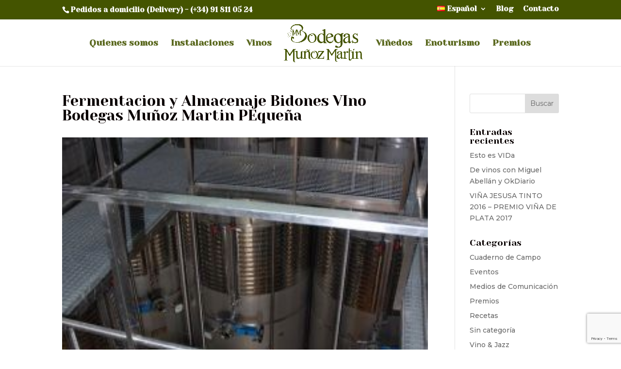

--- FILE ---
content_type: text/html; charset=utf-8
request_url: https://www.google.com/recaptcha/api2/anchor?ar=1&k=6LcNebsUAAAAALdY-aREYdr6CswegJeuuqA36bII&co=aHR0cHM6Ly93d3cuYm9kZWdhc211bm96bWFydGluLmNvbTo0NDM.&hl=en&v=N67nZn4AqZkNcbeMu4prBgzg&size=invisible&anchor-ms=20000&execute-ms=30000&cb=3p6lbt7tvjzd
body_size: 48812
content:
<!DOCTYPE HTML><html dir="ltr" lang="en"><head><meta http-equiv="Content-Type" content="text/html; charset=UTF-8">
<meta http-equiv="X-UA-Compatible" content="IE=edge">
<title>reCAPTCHA</title>
<style type="text/css">
/* cyrillic-ext */
@font-face {
  font-family: 'Roboto';
  font-style: normal;
  font-weight: 400;
  font-stretch: 100%;
  src: url(//fonts.gstatic.com/s/roboto/v48/KFO7CnqEu92Fr1ME7kSn66aGLdTylUAMa3GUBHMdazTgWw.woff2) format('woff2');
  unicode-range: U+0460-052F, U+1C80-1C8A, U+20B4, U+2DE0-2DFF, U+A640-A69F, U+FE2E-FE2F;
}
/* cyrillic */
@font-face {
  font-family: 'Roboto';
  font-style: normal;
  font-weight: 400;
  font-stretch: 100%;
  src: url(//fonts.gstatic.com/s/roboto/v48/KFO7CnqEu92Fr1ME7kSn66aGLdTylUAMa3iUBHMdazTgWw.woff2) format('woff2');
  unicode-range: U+0301, U+0400-045F, U+0490-0491, U+04B0-04B1, U+2116;
}
/* greek-ext */
@font-face {
  font-family: 'Roboto';
  font-style: normal;
  font-weight: 400;
  font-stretch: 100%;
  src: url(//fonts.gstatic.com/s/roboto/v48/KFO7CnqEu92Fr1ME7kSn66aGLdTylUAMa3CUBHMdazTgWw.woff2) format('woff2');
  unicode-range: U+1F00-1FFF;
}
/* greek */
@font-face {
  font-family: 'Roboto';
  font-style: normal;
  font-weight: 400;
  font-stretch: 100%;
  src: url(//fonts.gstatic.com/s/roboto/v48/KFO7CnqEu92Fr1ME7kSn66aGLdTylUAMa3-UBHMdazTgWw.woff2) format('woff2');
  unicode-range: U+0370-0377, U+037A-037F, U+0384-038A, U+038C, U+038E-03A1, U+03A3-03FF;
}
/* math */
@font-face {
  font-family: 'Roboto';
  font-style: normal;
  font-weight: 400;
  font-stretch: 100%;
  src: url(//fonts.gstatic.com/s/roboto/v48/KFO7CnqEu92Fr1ME7kSn66aGLdTylUAMawCUBHMdazTgWw.woff2) format('woff2');
  unicode-range: U+0302-0303, U+0305, U+0307-0308, U+0310, U+0312, U+0315, U+031A, U+0326-0327, U+032C, U+032F-0330, U+0332-0333, U+0338, U+033A, U+0346, U+034D, U+0391-03A1, U+03A3-03A9, U+03B1-03C9, U+03D1, U+03D5-03D6, U+03F0-03F1, U+03F4-03F5, U+2016-2017, U+2034-2038, U+203C, U+2040, U+2043, U+2047, U+2050, U+2057, U+205F, U+2070-2071, U+2074-208E, U+2090-209C, U+20D0-20DC, U+20E1, U+20E5-20EF, U+2100-2112, U+2114-2115, U+2117-2121, U+2123-214F, U+2190, U+2192, U+2194-21AE, U+21B0-21E5, U+21F1-21F2, U+21F4-2211, U+2213-2214, U+2216-22FF, U+2308-230B, U+2310, U+2319, U+231C-2321, U+2336-237A, U+237C, U+2395, U+239B-23B7, U+23D0, U+23DC-23E1, U+2474-2475, U+25AF, U+25B3, U+25B7, U+25BD, U+25C1, U+25CA, U+25CC, U+25FB, U+266D-266F, U+27C0-27FF, U+2900-2AFF, U+2B0E-2B11, U+2B30-2B4C, U+2BFE, U+3030, U+FF5B, U+FF5D, U+1D400-1D7FF, U+1EE00-1EEFF;
}
/* symbols */
@font-face {
  font-family: 'Roboto';
  font-style: normal;
  font-weight: 400;
  font-stretch: 100%;
  src: url(//fonts.gstatic.com/s/roboto/v48/KFO7CnqEu92Fr1ME7kSn66aGLdTylUAMaxKUBHMdazTgWw.woff2) format('woff2');
  unicode-range: U+0001-000C, U+000E-001F, U+007F-009F, U+20DD-20E0, U+20E2-20E4, U+2150-218F, U+2190, U+2192, U+2194-2199, U+21AF, U+21E6-21F0, U+21F3, U+2218-2219, U+2299, U+22C4-22C6, U+2300-243F, U+2440-244A, U+2460-24FF, U+25A0-27BF, U+2800-28FF, U+2921-2922, U+2981, U+29BF, U+29EB, U+2B00-2BFF, U+4DC0-4DFF, U+FFF9-FFFB, U+10140-1018E, U+10190-1019C, U+101A0, U+101D0-101FD, U+102E0-102FB, U+10E60-10E7E, U+1D2C0-1D2D3, U+1D2E0-1D37F, U+1F000-1F0FF, U+1F100-1F1AD, U+1F1E6-1F1FF, U+1F30D-1F30F, U+1F315, U+1F31C, U+1F31E, U+1F320-1F32C, U+1F336, U+1F378, U+1F37D, U+1F382, U+1F393-1F39F, U+1F3A7-1F3A8, U+1F3AC-1F3AF, U+1F3C2, U+1F3C4-1F3C6, U+1F3CA-1F3CE, U+1F3D4-1F3E0, U+1F3ED, U+1F3F1-1F3F3, U+1F3F5-1F3F7, U+1F408, U+1F415, U+1F41F, U+1F426, U+1F43F, U+1F441-1F442, U+1F444, U+1F446-1F449, U+1F44C-1F44E, U+1F453, U+1F46A, U+1F47D, U+1F4A3, U+1F4B0, U+1F4B3, U+1F4B9, U+1F4BB, U+1F4BF, U+1F4C8-1F4CB, U+1F4D6, U+1F4DA, U+1F4DF, U+1F4E3-1F4E6, U+1F4EA-1F4ED, U+1F4F7, U+1F4F9-1F4FB, U+1F4FD-1F4FE, U+1F503, U+1F507-1F50B, U+1F50D, U+1F512-1F513, U+1F53E-1F54A, U+1F54F-1F5FA, U+1F610, U+1F650-1F67F, U+1F687, U+1F68D, U+1F691, U+1F694, U+1F698, U+1F6AD, U+1F6B2, U+1F6B9-1F6BA, U+1F6BC, U+1F6C6-1F6CF, U+1F6D3-1F6D7, U+1F6E0-1F6EA, U+1F6F0-1F6F3, U+1F6F7-1F6FC, U+1F700-1F7FF, U+1F800-1F80B, U+1F810-1F847, U+1F850-1F859, U+1F860-1F887, U+1F890-1F8AD, U+1F8B0-1F8BB, U+1F8C0-1F8C1, U+1F900-1F90B, U+1F93B, U+1F946, U+1F984, U+1F996, U+1F9E9, U+1FA00-1FA6F, U+1FA70-1FA7C, U+1FA80-1FA89, U+1FA8F-1FAC6, U+1FACE-1FADC, U+1FADF-1FAE9, U+1FAF0-1FAF8, U+1FB00-1FBFF;
}
/* vietnamese */
@font-face {
  font-family: 'Roboto';
  font-style: normal;
  font-weight: 400;
  font-stretch: 100%;
  src: url(//fonts.gstatic.com/s/roboto/v48/KFO7CnqEu92Fr1ME7kSn66aGLdTylUAMa3OUBHMdazTgWw.woff2) format('woff2');
  unicode-range: U+0102-0103, U+0110-0111, U+0128-0129, U+0168-0169, U+01A0-01A1, U+01AF-01B0, U+0300-0301, U+0303-0304, U+0308-0309, U+0323, U+0329, U+1EA0-1EF9, U+20AB;
}
/* latin-ext */
@font-face {
  font-family: 'Roboto';
  font-style: normal;
  font-weight: 400;
  font-stretch: 100%;
  src: url(//fonts.gstatic.com/s/roboto/v48/KFO7CnqEu92Fr1ME7kSn66aGLdTylUAMa3KUBHMdazTgWw.woff2) format('woff2');
  unicode-range: U+0100-02BA, U+02BD-02C5, U+02C7-02CC, U+02CE-02D7, U+02DD-02FF, U+0304, U+0308, U+0329, U+1D00-1DBF, U+1E00-1E9F, U+1EF2-1EFF, U+2020, U+20A0-20AB, U+20AD-20C0, U+2113, U+2C60-2C7F, U+A720-A7FF;
}
/* latin */
@font-face {
  font-family: 'Roboto';
  font-style: normal;
  font-weight: 400;
  font-stretch: 100%;
  src: url(//fonts.gstatic.com/s/roboto/v48/KFO7CnqEu92Fr1ME7kSn66aGLdTylUAMa3yUBHMdazQ.woff2) format('woff2');
  unicode-range: U+0000-00FF, U+0131, U+0152-0153, U+02BB-02BC, U+02C6, U+02DA, U+02DC, U+0304, U+0308, U+0329, U+2000-206F, U+20AC, U+2122, U+2191, U+2193, U+2212, U+2215, U+FEFF, U+FFFD;
}
/* cyrillic-ext */
@font-face {
  font-family: 'Roboto';
  font-style: normal;
  font-weight: 500;
  font-stretch: 100%;
  src: url(//fonts.gstatic.com/s/roboto/v48/KFO7CnqEu92Fr1ME7kSn66aGLdTylUAMa3GUBHMdazTgWw.woff2) format('woff2');
  unicode-range: U+0460-052F, U+1C80-1C8A, U+20B4, U+2DE0-2DFF, U+A640-A69F, U+FE2E-FE2F;
}
/* cyrillic */
@font-face {
  font-family: 'Roboto';
  font-style: normal;
  font-weight: 500;
  font-stretch: 100%;
  src: url(//fonts.gstatic.com/s/roboto/v48/KFO7CnqEu92Fr1ME7kSn66aGLdTylUAMa3iUBHMdazTgWw.woff2) format('woff2');
  unicode-range: U+0301, U+0400-045F, U+0490-0491, U+04B0-04B1, U+2116;
}
/* greek-ext */
@font-face {
  font-family: 'Roboto';
  font-style: normal;
  font-weight: 500;
  font-stretch: 100%;
  src: url(//fonts.gstatic.com/s/roboto/v48/KFO7CnqEu92Fr1ME7kSn66aGLdTylUAMa3CUBHMdazTgWw.woff2) format('woff2');
  unicode-range: U+1F00-1FFF;
}
/* greek */
@font-face {
  font-family: 'Roboto';
  font-style: normal;
  font-weight: 500;
  font-stretch: 100%;
  src: url(//fonts.gstatic.com/s/roboto/v48/KFO7CnqEu92Fr1ME7kSn66aGLdTylUAMa3-UBHMdazTgWw.woff2) format('woff2');
  unicode-range: U+0370-0377, U+037A-037F, U+0384-038A, U+038C, U+038E-03A1, U+03A3-03FF;
}
/* math */
@font-face {
  font-family: 'Roboto';
  font-style: normal;
  font-weight: 500;
  font-stretch: 100%;
  src: url(//fonts.gstatic.com/s/roboto/v48/KFO7CnqEu92Fr1ME7kSn66aGLdTylUAMawCUBHMdazTgWw.woff2) format('woff2');
  unicode-range: U+0302-0303, U+0305, U+0307-0308, U+0310, U+0312, U+0315, U+031A, U+0326-0327, U+032C, U+032F-0330, U+0332-0333, U+0338, U+033A, U+0346, U+034D, U+0391-03A1, U+03A3-03A9, U+03B1-03C9, U+03D1, U+03D5-03D6, U+03F0-03F1, U+03F4-03F5, U+2016-2017, U+2034-2038, U+203C, U+2040, U+2043, U+2047, U+2050, U+2057, U+205F, U+2070-2071, U+2074-208E, U+2090-209C, U+20D0-20DC, U+20E1, U+20E5-20EF, U+2100-2112, U+2114-2115, U+2117-2121, U+2123-214F, U+2190, U+2192, U+2194-21AE, U+21B0-21E5, U+21F1-21F2, U+21F4-2211, U+2213-2214, U+2216-22FF, U+2308-230B, U+2310, U+2319, U+231C-2321, U+2336-237A, U+237C, U+2395, U+239B-23B7, U+23D0, U+23DC-23E1, U+2474-2475, U+25AF, U+25B3, U+25B7, U+25BD, U+25C1, U+25CA, U+25CC, U+25FB, U+266D-266F, U+27C0-27FF, U+2900-2AFF, U+2B0E-2B11, U+2B30-2B4C, U+2BFE, U+3030, U+FF5B, U+FF5D, U+1D400-1D7FF, U+1EE00-1EEFF;
}
/* symbols */
@font-face {
  font-family: 'Roboto';
  font-style: normal;
  font-weight: 500;
  font-stretch: 100%;
  src: url(//fonts.gstatic.com/s/roboto/v48/KFO7CnqEu92Fr1ME7kSn66aGLdTylUAMaxKUBHMdazTgWw.woff2) format('woff2');
  unicode-range: U+0001-000C, U+000E-001F, U+007F-009F, U+20DD-20E0, U+20E2-20E4, U+2150-218F, U+2190, U+2192, U+2194-2199, U+21AF, U+21E6-21F0, U+21F3, U+2218-2219, U+2299, U+22C4-22C6, U+2300-243F, U+2440-244A, U+2460-24FF, U+25A0-27BF, U+2800-28FF, U+2921-2922, U+2981, U+29BF, U+29EB, U+2B00-2BFF, U+4DC0-4DFF, U+FFF9-FFFB, U+10140-1018E, U+10190-1019C, U+101A0, U+101D0-101FD, U+102E0-102FB, U+10E60-10E7E, U+1D2C0-1D2D3, U+1D2E0-1D37F, U+1F000-1F0FF, U+1F100-1F1AD, U+1F1E6-1F1FF, U+1F30D-1F30F, U+1F315, U+1F31C, U+1F31E, U+1F320-1F32C, U+1F336, U+1F378, U+1F37D, U+1F382, U+1F393-1F39F, U+1F3A7-1F3A8, U+1F3AC-1F3AF, U+1F3C2, U+1F3C4-1F3C6, U+1F3CA-1F3CE, U+1F3D4-1F3E0, U+1F3ED, U+1F3F1-1F3F3, U+1F3F5-1F3F7, U+1F408, U+1F415, U+1F41F, U+1F426, U+1F43F, U+1F441-1F442, U+1F444, U+1F446-1F449, U+1F44C-1F44E, U+1F453, U+1F46A, U+1F47D, U+1F4A3, U+1F4B0, U+1F4B3, U+1F4B9, U+1F4BB, U+1F4BF, U+1F4C8-1F4CB, U+1F4D6, U+1F4DA, U+1F4DF, U+1F4E3-1F4E6, U+1F4EA-1F4ED, U+1F4F7, U+1F4F9-1F4FB, U+1F4FD-1F4FE, U+1F503, U+1F507-1F50B, U+1F50D, U+1F512-1F513, U+1F53E-1F54A, U+1F54F-1F5FA, U+1F610, U+1F650-1F67F, U+1F687, U+1F68D, U+1F691, U+1F694, U+1F698, U+1F6AD, U+1F6B2, U+1F6B9-1F6BA, U+1F6BC, U+1F6C6-1F6CF, U+1F6D3-1F6D7, U+1F6E0-1F6EA, U+1F6F0-1F6F3, U+1F6F7-1F6FC, U+1F700-1F7FF, U+1F800-1F80B, U+1F810-1F847, U+1F850-1F859, U+1F860-1F887, U+1F890-1F8AD, U+1F8B0-1F8BB, U+1F8C0-1F8C1, U+1F900-1F90B, U+1F93B, U+1F946, U+1F984, U+1F996, U+1F9E9, U+1FA00-1FA6F, U+1FA70-1FA7C, U+1FA80-1FA89, U+1FA8F-1FAC6, U+1FACE-1FADC, U+1FADF-1FAE9, U+1FAF0-1FAF8, U+1FB00-1FBFF;
}
/* vietnamese */
@font-face {
  font-family: 'Roboto';
  font-style: normal;
  font-weight: 500;
  font-stretch: 100%;
  src: url(//fonts.gstatic.com/s/roboto/v48/KFO7CnqEu92Fr1ME7kSn66aGLdTylUAMa3OUBHMdazTgWw.woff2) format('woff2');
  unicode-range: U+0102-0103, U+0110-0111, U+0128-0129, U+0168-0169, U+01A0-01A1, U+01AF-01B0, U+0300-0301, U+0303-0304, U+0308-0309, U+0323, U+0329, U+1EA0-1EF9, U+20AB;
}
/* latin-ext */
@font-face {
  font-family: 'Roboto';
  font-style: normal;
  font-weight: 500;
  font-stretch: 100%;
  src: url(//fonts.gstatic.com/s/roboto/v48/KFO7CnqEu92Fr1ME7kSn66aGLdTylUAMa3KUBHMdazTgWw.woff2) format('woff2');
  unicode-range: U+0100-02BA, U+02BD-02C5, U+02C7-02CC, U+02CE-02D7, U+02DD-02FF, U+0304, U+0308, U+0329, U+1D00-1DBF, U+1E00-1E9F, U+1EF2-1EFF, U+2020, U+20A0-20AB, U+20AD-20C0, U+2113, U+2C60-2C7F, U+A720-A7FF;
}
/* latin */
@font-face {
  font-family: 'Roboto';
  font-style: normal;
  font-weight: 500;
  font-stretch: 100%;
  src: url(//fonts.gstatic.com/s/roboto/v48/KFO7CnqEu92Fr1ME7kSn66aGLdTylUAMa3yUBHMdazQ.woff2) format('woff2');
  unicode-range: U+0000-00FF, U+0131, U+0152-0153, U+02BB-02BC, U+02C6, U+02DA, U+02DC, U+0304, U+0308, U+0329, U+2000-206F, U+20AC, U+2122, U+2191, U+2193, U+2212, U+2215, U+FEFF, U+FFFD;
}
/* cyrillic-ext */
@font-face {
  font-family: 'Roboto';
  font-style: normal;
  font-weight: 900;
  font-stretch: 100%;
  src: url(//fonts.gstatic.com/s/roboto/v48/KFO7CnqEu92Fr1ME7kSn66aGLdTylUAMa3GUBHMdazTgWw.woff2) format('woff2');
  unicode-range: U+0460-052F, U+1C80-1C8A, U+20B4, U+2DE0-2DFF, U+A640-A69F, U+FE2E-FE2F;
}
/* cyrillic */
@font-face {
  font-family: 'Roboto';
  font-style: normal;
  font-weight: 900;
  font-stretch: 100%;
  src: url(//fonts.gstatic.com/s/roboto/v48/KFO7CnqEu92Fr1ME7kSn66aGLdTylUAMa3iUBHMdazTgWw.woff2) format('woff2');
  unicode-range: U+0301, U+0400-045F, U+0490-0491, U+04B0-04B1, U+2116;
}
/* greek-ext */
@font-face {
  font-family: 'Roboto';
  font-style: normal;
  font-weight: 900;
  font-stretch: 100%;
  src: url(//fonts.gstatic.com/s/roboto/v48/KFO7CnqEu92Fr1ME7kSn66aGLdTylUAMa3CUBHMdazTgWw.woff2) format('woff2');
  unicode-range: U+1F00-1FFF;
}
/* greek */
@font-face {
  font-family: 'Roboto';
  font-style: normal;
  font-weight: 900;
  font-stretch: 100%;
  src: url(//fonts.gstatic.com/s/roboto/v48/KFO7CnqEu92Fr1ME7kSn66aGLdTylUAMa3-UBHMdazTgWw.woff2) format('woff2');
  unicode-range: U+0370-0377, U+037A-037F, U+0384-038A, U+038C, U+038E-03A1, U+03A3-03FF;
}
/* math */
@font-face {
  font-family: 'Roboto';
  font-style: normal;
  font-weight: 900;
  font-stretch: 100%;
  src: url(//fonts.gstatic.com/s/roboto/v48/KFO7CnqEu92Fr1ME7kSn66aGLdTylUAMawCUBHMdazTgWw.woff2) format('woff2');
  unicode-range: U+0302-0303, U+0305, U+0307-0308, U+0310, U+0312, U+0315, U+031A, U+0326-0327, U+032C, U+032F-0330, U+0332-0333, U+0338, U+033A, U+0346, U+034D, U+0391-03A1, U+03A3-03A9, U+03B1-03C9, U+03D1, U+03D5-03D6, U+03F0-03F1, U+03F4-03F5, U+2016-2017, U+2034-2038, U+203C, U+2040, U+2043, U+2047, U+2050, U+2057, U+205F, U+2070-2071, U+2074-208E, U+2090-209C, U+20D0-20DC, U+20E1, U+20E5-20EF, U+2100-2112, U+2114-2115, U+2117-2121, U+2123-214F, U+2190, U+2192, U+2194-21AE, U+21B0-21E5, U+21F1-21F2, U+21F4-2211, U+2213-2214, U+2216-22FF, U+2308-230B, U+2310, U+2319, U+231C-2321, U+2336-237A, U+237C, U+2395, U+239B-23B7, U+23D0, U+23DC-23E1, U+2474-2475, U+25AF, U+25B3, U+25B7, U+25BD, U+25C1, U+25CA, U+25CC, U+25FB, U+266D-266F, U+27C0-27FF, U+2900-2AFF, U+2B0E-2B11, U+2B30-2B4C, U+2BFE, U+3030, U+FF5B, U+FF5D, U+1D400-1D7FF, U+1EE00-1EEFF;
}
/* symbols */
@font-face {
  font-family: 'Roboto';
  font-style: normal;
  font-weight: 900;
  font-stretch: 100%;
  src: url(//fonts.gstatic.com/s/roboto/v48/KFO7CnqEu92Fr1ME7kSn66aGLdTylUAMaxKUBHMdazTgWw.woff2) format('woff2');
  unicode-range: U+0001-000C, U+000E-001F, U+007F-009F, U+20DD-20E0, U+20E2-20E4, U+2150-218F, U+2190, U+2192, U+2194-2199, U+21AF, U+21E6-21F0, U+21F3, U+2218-2219, U+2299, U+22C4-22C6, U+2300-243F, U+2440-244A, U+2460-24FF, U+25A0-27BF, U+2800-28FF, U+2921-2922, U+2981, U+29BF, U+29EB, U+2B00-2BFF, U+4DC0-4DFF, U+FFF9-FFFB, U+10140-1018E, U+10190-1019C, U+101A0, U+101D0-101FD, U+102E0-102FB, U+10E60-10E7E, U+1D2C0-1D2D3, U+1D2E0-1D37F, U+1F000-1F0FF, U+1F100-1F1AD, U+1F1E6-1F1FF, U+1F30D-1F30F, U+1F315, U+1F31C, U+1F31E, U+1F320-1F32C, U+1F336, U+1F378, U+1F37D, U+1F382, U+1F393-1F39F, U+1F3A7-1F3A8, U+1F3AC-1F3AF, U+1F3C2, U+1F3C4-1F3C6, U+1F3CA-1F3CE, U+1F3D4-1F3E0, U+1F3ED, U+1F3F1-1F3F3, U+1F3F5-1F3F7, U+1F408, U+1F415, U+1F41F, U+1F426, U+1F43F, U+1F441-1F442, U+1F444, U+1F446-1F449, U+1F44C-1F44E, U+1F453, U+1F46A, U+1F47D, U+1F4A3, U+1F4B0, U+1F4B3, U+1F4B9, U+1F4BB, U+1F4BF, U+1F4C8-1F4CB, U+1F4D6, U+1F4DA, U+1F4DF, U+1F4E3-1F4E6, U+1F4EA-1F4ED, U+1F4F7, U+1F4F9-1F4FB, U+1F4FD-1F4FE, U+1F503, U+1F507-1F50B, U+1F50D, U+1F512-1F513, U+1F53E-1F54A, U+1F54F-1F5FA, U+1F610, U+1F650-1F67F, U+1F687, U+1F68D, U+1F691, U+1F694, U+1F698, U+1F6AD, U+1F6B2, U+1F6B9-1F6BA, U+1F6BC, U+1F6C6-1F6CF, U+1F6D3-1F6D7, U+1F6E0-1F6EA, U+1F6F0-1F6F3, U+1F6F7-1F6FC, U+1F700-1F7FF, U+1F800-1F80B, U+1F810-1F847, U+1F850-1F859, U+1F860-1F887, U+1F890-1F8AD, U+1F8B0-1F8BB, U+1F8C0-1F8C1, U+1F900-1F90B, U+1F93B, U+1F946, U+1F984, U+1F996, U+1F9E9, U+1FA00-1FA6F, U+1FA70-1FA7C, U+1FA80-1FA89, U+1FA8F-1FAC6, U+1FACE-1FADC, U+1FADF-1FAE9, U+1FAF0-1FAF8, U+1FB00-1FBFF;
}
/* vietnamese */
@font-face {
  font-family: 'Roboto';
  font-style: normal;
  font-weight: 900;
  font-stretch: 100%;
  src: url(//fonts.gstatic.com/s/roboto/v48/KFO7CnqEu92Fr1ME7kSn66aGLdTylUAMa3OUBHMdazTgWw.woff2) format('woff2');
  unicode-range: U+0102-0103, U+0110-0111, U+0128-0129, U+0168-0169, U+01A0-01A1, U+01AF-01B0, U+0300-0301, U+0303-0304, U+0308-0309, U+0323, U+0329, U+1EA0-1EF9, U+20AB;
}
/* latin-ext */
@font-face {
  font-family: 'Roboto';
  font-style: normal;
  font-weight: 900;
  font-stretch: 100%;
  src: url(//fonts.gstatic.com/s/roboto/v48/KFO7CnqEu92Fr1ME7kSn66aGLdTylUAMa3KUBHMdazTgWw.woff2) format('woff2');
  unicode-range: U+0100-02BA, U+02BD-02C5, U+02C7-02CC, U+02CE-02D7, U+02DD-02FF, U+0304, U+0308, U+0329, U+1D00-1DBF, U+1E00-1E9F, U+1EF2-1EFF, U+2020, U+20A0-20AB, U+20AD-20C0, U+2113, U+2C60-2C7F, U+A720-A7FF;
}
/* latin */
@font-face {
  font-family: 'Roboto';
  font-style: normal;
  font-weight: 900;
  font-stretch: 100%;
  src: url(//fonts.gstatic.com/s/roboto/v48/KFO7CnqEu92Fr1ME7kSn66aGLdTylUAMa3yUBHMdazQ.woff2) format('woff2');
  unicode-range: U+0000-00FF, U+0131, U+0152-0153, U+02BB-02BC, U+02C6, U+02DA, U+02DC, U+0304, U+0308, U+0329, U+2000-206F, U+20AC, U+2122, U+2191, U+2193, U+2212, U+2215, U+FEFF, U+FFFD;
}

</style>
<link rel="stylesheet" type="text/css" href="https://www.gstatic.com/recaptcha/releases/N67nZn4AqZkNcbeMu4prBgzg/styles__ltr.css">
<script nonce="hg-LTlkMJYxGKNQr_pLAtw" type="text/javascript">window['__recaptcha_api'] = 'https://www.google.com/recaptcha/api2/';</script>
<script type="text/javascript" src="https://www.gstatic.com/recaptcha/releases/N67nZn4AqZkNcbeMu4prBgzg/recaptcha__en.js" nonce="hg-LTlkMJYxGKNQr_pLAtw">
      
    </script></head>
<body><div id="rc-anchor-alert" class="rc-anchor-alert"></div>
<input type="hidden" id="recaptcha-token" value="[base64]">
<script type="text/javascript" nonce="hg-LTlkMJYxGKNQr_pLAtw">
      recaptcha.anchor.Main.init("[\x22ainput\x22,[\x22bgdata\x22,\x22\x22,\[base64]/[base64]/[base64]/[base64]/[base64]/[base64]/[base64]/[base64]/bmV3IFlbcV0oQVswXSk6aD09Mj9uZXcgWVtxXShBWzBdLEFbMV0pOmg9PTM/bmV3IFlbcV0oQVswXSxBWzFdLEFbMl0pOmg9PTQ/[base64]/aXcoSS5ILEkpOngoOCx0cnVlLEkpfSxFMj12LnJlcXVlc3RJZGxlQ2FsbGJhY2s/[base64]/[base64]/[base64]/[base64]\\u003d\x22,\[base64]\\u003d\\u003d\x22,\[base64]/Cr8OZwqnDiD8POMOZw69Danc3wqjChcKgwrfDisOMw5bClcOxw5fDkcKFXldVwqnCmQ5RPAXDr8OeHsOtw5LDvcOiw6tEw6DCvMK8wp7Cu8KNDmvCuTd/w67Cg2bConnDssOsw7ElW8KRWsKSAEjClAMrw5HCm8OYwpRjw6vDqsK6woDDvncQNcOAwo/ClcKow51HccO4U1TCiMO+IwbDr8KWf8K0Y0dwV0dAw54eY3pUaMOzfsK/w5rChMKVw5Y6X8KLQcKzOSJfCMKcw4zDuX3DgUHCvkjCvmpgO8KKZsOew6VJw40pwpRrICnCksKwaQfDucKqasKuw7N1w7htOcK0w4HCvsOywrbDigHDtMK2w5LCscKScn/CuH43asODwqbDmsKvwpBLCRg3LAzCqSlqwp3Ck0wsw5PCqsOhw5nCrMOYwqPDvUnDrsO2w4HDpHHCu2/CpMKTADdXwr9tREDCuMOuw7TCoEfDin7DqsO9MD1pwr0Yw6AZXC4zYWoqSD9DBcKSI8OjBMKcwqDCpyHCosOWw6FQSA1tK1XCl20sw53CrcO0w7TChXdjwoTDvj5mw4TCuTpqw7MaQMKawqVKBMKqw7sQQToZw4/DkHR6C2kxcsKiw5BeQCw8IsKRcgzDg8KlBH/Cs8KLO8O7OFDDicKMw6V2P8Kzw7RmwrzDlGxpw6rCg2bDhmHCp8KYw5fCqBJ4BMOiw5AUezvCmcKuB1krw5MeJcO7UTNaZsOkwo1bYMK3w4/[base64]/wprChsO3w6jDjsOCw4kpw7/[base64]/Dl8K+P21+fX4QO8KXwrLDgEXCi8ODw7/DkibDj8OHSy3DolV/woE6w5tTwq7Cu8K+wqIuOcKlSSfCrDfCuTfCtE7DmWEew6nDrMKiIgQrw6siTMORwr8SYcO/YDZPeMOGG8OtWMOcwrXCqlnCh2UaIsOyHjjCgMKuw4DDuk1Qw6tVJsOOC8O3w6HDrTVaw7TDj25zw6/CsMOjwobDmcOcw6nCq17DpClDw53CsRXCp8KoFmUdwpPDgMK5J3TClcKIw5o+J2vDuHbCkMKxwrHCmT8DwrXCqDLCiMOhw4wowqYbw73DugoGIsKmw7bDlWAgFcOeN8KsJhXDjMKnSzfCicKSw6Mtwow/PAPCt8OMwq09FsK7wq48RsOKe8OyPsOKAil6w789wpxIw7XDo2DCszvDrMOGwpnCjcKGLsKVw43Ckg/[base64]/w6dpw5nCjWLCjklqw6/Dmgl1AFzCmVVlwo7CvmTDj0HDgMKxaEYNw67CgyjDsT3DisKCw4zCpMKDw5pjwr1cMwHDgUhLw4PCiMKQIcK1wqnCs8KHwrciEMOuJsKIwpAcw5sZXTE5YjzDtMO+w7vDlivCtn7Dl2TDnkgidmI2QinCiMKPZ2gnw63CjcKGwrZXNMOBwpR7cDXCvE0kw7/[base64]/w5dVO8OOAMKCwrdjw6LCr8OLDw4Qw68aworCoQvCqcKkd8OiE2PDg8O9wohyw5Qbw6XDjl7DkBRnw5geIy7DuhE1NsO7wprDvgcfw5LCnMO/f0Uww4XClMO4w4nDnMOnTRB0wosVwpzDtGFifRHDmkDCo8O0wpjDrxBJJMOeHMOQwpvCkEbDr2/Cj8KUDG4Aw5tsHUHDr8OvcsK+w6nDpUzDpcKgw7AaHEcgw6bDnsOhwqsaw4jDpjzDrQHDomkLw4XDhMKGwo3DqsKfw6HCpjE/w44/YMKQG0zCuDTDilQAwowEJXo6LMKJwopFLggdbVTCtwXCjsKINcKSYErDvTp3w7Npw7PCu2lGw4UcRRfCg8KEwo9Uw6bCrcOKR1QRwqrDh8Kcw7xwOcOnw5J0w5/[base64]/woQ/w5AWM8OvZsOIwqbCvWPCtgMYOsK/wpXDljsoTMKkEMOUTGEcw5/Dh8OeCG/DnMKew4IYbzPDmcKcw5lRX8KMfRTDp3BKwpd+wrfDgsOZZcOdwofCiMKOw6bCtFJww67CnsOrDDbDq8KQw7wjBsOAHjEUf8KZAcOfwp/DhkwCZcOOVMONwp7Dh0TCr8KPXsONcl7CpcKCD8KIw5ccXTo7U8K2EcOiw5LCtcKHwph0W8KLdcOlw6ZJw4LDiMKXHh3Dgw5lwq00Vy96w7jDrzPCtMOMTFw4w5RYSVDDmcOIw7/CncOpwrXDgcKAwoPDsykKwqfCjH3Cp8KZwokeHDnDncOHwpvClMKlwrxNwpbDkw80dkTDhlHChgkmYFzDmCcnwq/[base64]/[base64]/wozDi2TClcOZw7nDhi3DoRHCi8OgF8Kxw78Tczd/wowpLRUsw5TCgMKhw4nDncKAwpbDhMKHwqUNVsO5w4PCksO8w7EnVnTDs1ANIkUWw6o0w7tnwqHChVbDvzs+ERXCnMOmUEvDkz7DqsK0TT7ClcKHw6PCvcKNCHxaOVdZOcKOw6wIAx3CgyBIw4jDmmcMw6chwrzDgMOAOsOzw63Dq8O2Mm/[base64]/DvMKJwr3Cn8O0wp4EXsOFTcOVaMK/G1DCoMKkCiNnwovDkHtjwrsbIisfBmAhw5DCrcOowpzDlMK7w7NUw7YzSWQ1w4JIUAzCmcOuw5bDgMKcw5fCtgTDiG0Dw7PCkMO0D8OoXS7DsAnDt23DucOkThA1F07CogLDsMKzwpFKSSpUw7bDgCcSUQHDsUnDmw8qdjjCm8KHC8OoThZ/woR2L8KYw5AYfXY4ZsODw7TCrcOOEwYOwrnCpsK1H0NWdsOlE8KWQCXCkm8zwp7DksOawqMGLw7Dl8KtOcKWGnrCkwLDsMKfTitKQzfCl8KYwokKwoM1N8KRX8KKwpvCmcOqRnRIwqJBfMONCMKZw7TCpmxoG8KowoQyQi45JsOhw6bCuW/DvcOow6LDm8Kzw67CgMO+LcKVGA4AZG7Dv8Klw7FVNMOBw7fDlWjCmMODw7bCicKPw6nDvsOsw4LCg8Kewqcgw7xtwonCksKhPVDDscKcJxJBw48EJQgVw7bDo3/CiEfClsOwwpQrel7DrAlOw7fDrwHDkMKeNMKwVsK2JA3Dg8KaDHHDrX9oQcO3eMOTw4UTw71fPhdxwrxfw5EWEMOuDcO9w5RIT8Odwp7CrcKeIgoDw5xAw4XDlQBYw7/DmsKsNhHDjsKfw4EwHcOOE8Khw5LDhMOTB8OAUQl/wq8dA8OjfsKMw5TDuxhNwp1yXxIdwr/[base64]/[base64]/DjMO3UA7Dsj8xOnVbwrvDscO/[base64]/[base64]/DnsK1ecKUw5LCgcKPTyjDiVbCrcO9wo/DoMKbPsONH3fDqMK7wpjDhFrCncOuMgzCnMK0cUQYw7Qxw6rDgk/Dt2nDm8Ktw5UaWnnDs03DgMKoYMOFCMOaT8OcezXDuXwowrp5YsOkOEx5YCh9wozDmMK2DmvChcOKw6TDjsOWdQI4RxrDgMO2SsOxQSAYLlpDw53CqAJ0w4zDgsO2BhQUw4TCrcOpwoBnw5VDw6vCtVl1w4ILDhJqw4HDosKgwo/ClzjChz9jLcOmNsOXw5PDjcOPw5twF2tROQkbTMKeFcKIbMKIVUHChMKQOsKOKcKYwpPDkh3ClgsHYkFgw63DvMORCSDCicK7am7CrMK9ay3DhwrDg1/DmwbDuMKKw4Y/w7jCvUZibE/Dq8OfccKHwo8Tf03Cm8OnNhMgw5wiYw4JJGIxw5nCusO5wol/wo3DgcONBsOdCcKgM3HDqMKxJMOzNMOmw49mBhXCssKhMMKPO8Oywo5EKCtawrPDtUppDcOBw7LCh8KuwrxKw4bClhlLBQJtLcKDIsKZw4c0wpBxP8OsbVF6wpzCk2jCtljCp8Kww4vCqsKDwpgjw7JLP8OCw6/CmsKLWG3CtRlEwofDqEkaw5kLUcO4dsKeNQsjw6BocMOCwpHCtMKtE8OHPsKDwo16dm/CuMK1DsKrfsKiGUwMwpkbw7IBccKkw5rCrMOKw71kPcK1aRInw6MKw5fCpHPDt8K7w7oXwrPCrsK1EcKgJ8K2bxAUwo5SLCTDv8KEHkRhwqnCosKtWsOQPR7Cjy/CuTcZaMO1VcOjF8K9EcOFA8KSY8KUw5bCpCvDhGbChMKkbUzCg3PCm8K4IsKuwpXDg8KFw7dKw5LDvj4mAi3ChMOOw5PCgi/CicOqw4xCEMOFU8OIF8KXwqY0w5PDqjbDrkrCuy7DmwHDrz3DgMOVwpQvw5LCjcOKwptjwpRBw7gCwpADwqTDiMKRKknDphbDgX3CssOITMK8YcOEJsKbcsOcMcOZERZ2XBTCmcKiCMOYwoUkGCcDBsOEwo1EGsOLNcKAEMKgw4jDtcKuw4wlX8OOTC/CrTrCpRLCrG3CinFvwrc/VnAscsKqwoHDiXjDoAAiw6XCjE3DnMOCdMKxwq1awp3DhcKawrcPworCqMK4w7R4w6V1w5nDsMKBwpzCvxbDvTzCvcOUSzLCqcKFL8OOwqHCu1bDlsKdw7VSdsKRw6gXDcOca8KOwqAtAMKXw4bDvsO2RhbCtmLDvl0Bw7EPTGZ/Cx3Dum3CmMKrIAttwpIiwrVawqjDh8KQw5lZAMKKw7sqwrIJwofDojTDg3PCj8Oyw5nDr07CnMOmw4HCoiHCtsO8VsKeH1vChDjCpULDsMO0BnFpwrPDrcOUw4ZMCw1twqvDm0nDm8KLUSPCvMOUw4zCnsKCwrnCpsKBwqoIwonCiWnCuQvCq3/DicKAPUnCkMKjKsKtEsOUCwpzwpjCnR7DrVY8wp/ClcKjwpYMEcKIe3N6CsOiwoYSwofCkMKKPsKzdDxDwo3DjW7DsVJmCjrDjcOHwp5Bw79TwrTCoUrCt8OjPMKWwqAkFcOYA8Kpw5zDim87MsO8TkHDuS7DqzYRUcOsw7fDtGIsbMOCwr5PLMO8YxbCo8KiHcKoT8OEIybCosOhHsOhHmU/Z3XCgcKkIMKHwphBDmxjw6oAXMO4w7LDhsOoKMKvwoNxSFPDpG/CmXUKc8KXAsOSw5PCsSrDq8KJNMOoB3vDo8OOB0EnSzDCmHLCucOgw7fDmXbDmkE8w7N3egMoDVw0VsK7wqnDsRrCjCPDh8O1w6kyw5xuwpAYOcKYbsOpw5ZmAzgbT1jDpxAxOcOXwoJxwprCgcOeVsK/wqvCmsOBwo3CtcOpBsKKwrIUdMOmwoPCqMOMw6XDqMOBw5MAFsKKbMKbw5nDkMKSw5RCw4/[base64]/Dk8KyKh7CtBzDpsOfEWbCn8KzahXDvsOMfwQqw6jCtXbDncOmT8K6Yw3CpcKvw4/DksKBwo7DmEkfN1JCQcKgNGlSwp1BecOcw5lPA2tpw6vCuB5efC8qw6vDqsO3RcO3w411woBuw48Mw6HCgS9/Dwx5HDtMLGHCisOXZQhWf0nDo27DjTrDg8OVGF5ONFUNTsKxwrrDqHJ7Axg0w6zCvsOrPMO3w6YrYsO/DgIdI1fCscKhDTDChDN7VcKEw7HCk8KgOsOfA8OBAQLDt8OUwrvDnjnDrEpJUMK/[base64]/[base64]/DnMO6wpVJHizDuMKfwpLDkh8ow4bDi8OOXsKkw4jDvE/[base64]/Ds8KfYMKIMMK7wollw6YVAw0QHA/[base64]/[base64]/Cm8KAecKhI3zCinBXw49Nw4rCr8K/wqPCucKEdcKxw65rw6UDw5XCqMO4ZRkyTnkGwpArwp1ewrbCr8Oewo7DlBDDrTPCsMKtUVzCpsORXMKWc8KgQsOlRj3CpcKdwqkZwprDmjNlN3jCgMKuw6twY8KzWBbDkBDDiiIpwoNEEQtvw61pRMOAKibCqEnCosK7w68ow4Nlw4nCm3rCqMOzwplKw7VZwrISw7o/QA7DgcKqw50tWMKmXcOFw5oEfFgrLRYLXMKgw7k5wpjDqnojw6TDi1olIcKkGcO0LcKkdsKjwrEPE8O5wpkvwqPDkHlOwqZwAMKvw5A+JDVwwpQ+IkzDoWxUwrxTMcOOw6TCjcOFG1FWw4x/CSzDvR7DucOawoUSwoBDwojDvnjDjsKTwr7CvsO1Iigvwq7DuRnCu8OZAhrDocKJYcKvwonCimDCiMKFCMOxIE3Ds1x1wofDrMKkdsOUwqHClMO3w6DDuxUTw7bCiCIOw6FTwqh4wrPCn8O2Ck7DqU9qZwgNahtnKMORwpFzBsOgw5o/w7bDsMKvF8OWw7FSQCALw4hNIy9hw60eEMO4KikywoPDk8KZwqgye8K3OMO6wonDm8Kzwq5VwrXDlMKKKcK9woPDjX7CgCYxI8OHPzfCllfCsGwPbnDCmsKRwosxw6ZaVMO8YSHCncOhw6PDlMOgX2jDg8OKwo96wrVyCHNOAsOHVxdmw6rCgcO3QD4UHnh/R8KvF8KqBiDCgiQdY8KmNsOZZHcQw4LDmcOCd8Oaw6ccVlDDhj5eV0XDvcOmw6vDoDrCvQXDlmnCm8OZTTtNVsKray9wwp0Bw6DCicOgO8K9asKCJmV+w7DCp08kFsK4w7/ClsKgBsKWw6DDicO4YVE4P8KcMsOAwqzCoVrDgcKhNUHCkMO5DwnDhcOLRh45wppIwotxwrDCqnnDj8Oiw7kOcMOqLcOzM8OMWsOjccKHYMK/C8OowrAvwo09wqlEwo5GQcKSfkfCu8K9ajEIHR8uXMOsYMKsFMKOwpBOWDLCuXfCl0bDl8O/w51eaj7DicKPw6TCl8OxwpPCjsOzw7heX8KBN0oIwo/Ct8ONSRPDrlxKbMKkCUnDosKdwqZcEcKNwo9Mw7LDv8KuMDgywpvCv8KGHGIUw5XDrj7DtRPCssOVJMK0YCEfwoLCuQLDmGXDjRhHwrB2bcOWw6jDgzNEw7FBwpcnQ8OXwrIENx/DignDvcKDwpZ+DMKdw5pDw61gwp5jw7d3wrg2w4bCscKqC1/CnVBSw54NwpLDiXXDqFRMw51Fwqt7w6oNwpPDrzs6bMKZWcO9w4HCoMOkwq9Nwr3DpsOnwqPCr3szwrMtwrzDpRrChVnDtHTCkGDCk8OAw7/Ds8OpZUUawpM9wrrCnlXCkMKLw6PDoQNqMAPDh8OVXXkTI8KqXSgowpbDnRPCmcKqLlXChMK/G8OXw4nDicK9w6PDnMOjwobDkXlTw7g/[base64]/Dh8OsOMOEwqLDlQDDpcOxOcOwXmBXbcOhTcOYSHI8BMO8M8KewpPCrMKZwpHDryhew71Fw4PDt8OVAMK/D8KbO8OsMsOIXsKFw5jDk2LCtG3DhmxGL8KNw47Cs8O1wqDDqcKUfsOHw5nDl1A5DhbCsDjDmTcVA8Kkw7TDnAbDjnIZOMOrwo1hwpx0fhbCshEdVMKYwo/[base64]/CpMOwwqXCgk9CwofCr3/Cj8KeAcKDw4LClWEYwo57XXnCv8K5w70awodGBG1Cw5PCj3UkwpAnwoPCtjd0GQpvwqYvwo/CoCAmwqx5wrDDuGvDmMObN8Ksw4XDicKWfcO3w7AHTMKhwqYUwrEaw7nDt8OwBW4JworCmsOEwqJMw4fCiTDDsMKYPhnDgCJPwrLCvMKSw64fw45HYMKUQBF1D2dOIsK2EcKHwqp7fDbCkcOvV3HCl8OUwo7Di8Kaw7I/TcKnMsOQPcOxYGgFw58nPgDCqcOWw6A0w4A9TRFTw6fDlznDnMObw69dwoJRdMOpPcKiwrQ3w5Inwo3DmU3Dm8KUEH13wo/[base64]/DvDzDjMOfccKywo9BdMKtw5nDk8OAbDDDhkXCosK8dsOFw77CrB7Dv3YJAcO+d8KUwpzDiD3DucKAwovCgsKAwoYEKADCgcOIMEQIUMKrwpg9w7k2wq/Cllpowr4iwp/CjzUsXFEVAzrCrsOmf8K3UF0Iw7NKb8OXwoQKf8KpwpAbw4XDoUAYZsKqFV52FcKGTEHCkDTCt8OLdQDDqDEmwq1+bykTw6vDgBXCvH5/PXcYw5bDvzsfwrNWw4tVw4piBMK0wr/[base64]/CgQ90KMKDR8OyAMObQcOmWGbCtWvCpFfDvcOfJ8OYH8KJw7t/WMKnWcOOw6sGwqw5PVQ5fMOvdyjCh8KQw6bDqsKMw4bCg8OqH8KkXcOUNMOlKMOLwoJwwozCjxDCnExbWCTChcKmYW3Dpg1VYknCkWc/wq5POsO6YBPCkHFXw6IMwrTClkbDksOAw7hiw5cgw54GYgXDsMOUwrNiWl5Gw4TCrjjChcO7BcODRMOSwqrCpStjNC1lVTnClAbDuSbDqGvDjVE9ajE+bcKPNDzCimvDl2zDp8KOw4rDq8OmCsK6wr4TY8O/[base64]/ElUSTlxTTi4oNR7DnMOVD19gw6jDscO1w4PCkMKxw6hnwr/CpMOzwrDCg8O1Jm0qw79tJMKWwozDsC/[base64]/XGNCwoAYwpjDkTVmVHPCkCbDgcKcY8KrwrfCtiRPZsOawopjccKACBfDoGk6EkMkBA7ChMOrw5rDicKEwrvDgsOjW8Kbe0ZHwqfDgVFow4wpb8KHOC/[base64]/[base64]/w7Axw5tewqLDi8Onwqw3G1x/w6rDtcKRVcK5X1XCth9IwrrCg8KQw4gzEQ5rw7nDvcOwNzBTwrTDgsKNQsOyw4PClFsnfQHCtsOAQsKLw4PDoi7Cq8O4wr3CjsORRV10TcKdwp8ww5rCmcKiwqrCgDfDjMKLw6owesKDwpxeAsK/wrkoKMOrIcKew4VzHMKqI8OPwqjDonszw4dRwoEjwooiGMOgw7Jnw6cGw4VjwqLClcOpwqlYCVPDisKWw5olY8KEw6Q3woINw7vCsGTCr0dbworDksOnw4Rhw60XcsOHb8KAw4HCjQ7Cn2zDn1/[base64]/w5Z4FHfDiRXCvRUlwosdw7o7wpXDnlYxw64HY8KvDsOGwoDDrVdjRsKAY8ObwoR+wpkIwr48w47DnXE4wrVhEDJqA8OKXsKBwqHDh01NQcOEAjQKDnoOIQ8+wr3CgcKtwqsNw68Ubxspa8KTw7ZDw7cKwqHCgydawq/[base64]/DrcOowpbDo0RXwpXDn8K0cxfDkcKDwqLDgiPDnMKsfksyw4pHPMOfwrk6w5vDtD/DhCtBT8OhwoJ+LsKjZ2jCnzNIwrTCrMOzO8OTwq7Cm1XCocO+FC3ClHnDscOgTsODUMO/w6vDg8KsIsOmwo/Cv8Kww4/[base64]/CuSzDnMOOwr9Mw5PDjFPCsMKJWMK0H2XDr8OrAsK8MMO7w6wOw7hCw4waRkbCglXCogbCvMOzJ21AJAPCnkUEwrYEYCjCrcKZegYQHcKpw7Ipw5PCrUTDusKlw6V2w4HDrMO7wpBvA8KFwqRYw4bDgcOufGzCmx7DkMOOwpM7X1bCmcOzMz/[base64]/DhcKDHcKvwpzClC0Ow47Dr8K5eQtpwpojX8KFw55Jw6PDmyTDvirDjnHDglk4w5FbOi/CgkLDuMKZw6xhdjTDnMKeaEICwrrDncKTw5zDqQ9AScKdw653w4YdG8OqDcOOYcKVw4UVDsOhDsK0aMOxwo7CkcKJUBUXbWBzNB5HwrlmwpLDq8KvecOqTAvDhMK0QEY8XsOMBcONwoDCjMKxQCVRw4/CnQ7Dg23CgsOgwqvDtxsYw7gBKSbCvVDDhsKQwoYjKQoIDwLCgXvCvhjCisKnV8KrwpzCqR8hwpLCr8KgS8OWP8O1woxcOMOqEV0pGcOwwrhJCw9pB8O/[base64]/MMKWGETDgcO8A8OUOnfDsMOmDsKlbS/Dp8K+dcO7w5Iow5V+wpzCtsKoN8Kdw5UAw75TdUPCmsOWbsKfwoTDqMOZwqVNw6jCksO9VX4KwoHDpcOBwoRPw7XDgcKuwoE9wo/Cr1zDnkJwEDdtw5E+wp/CoXPCnRjCu2RSQVZ7asKbBsKmwo7CmjrCtBbDm8OmIkRmW8KbAig+w5NKeGlbwohlwovCvcKrw6DDusOaWy1Iw4/Cq8OWw6x+EcKGOA7Co8O6w5ccw5Z7ajrDkMOWBSVXOivCrSfCtgExw6sewoUEGMOzwoN9XsOUw7sOfMO5wpINOHc9MxBWwp/Cmio7KnDChlBTHcObWiRxFF5fIhlrGsK0w6vDuMKdwrZXw78nfMOlCsOWwqFEw6XDhcO/[base64]/DqcOIwoLCojTCrcOJw789L8OcV8O2RCbCgDjCtMKfNgrDp8OcP8KYPVnDjcOaCEU/w4/DtsKhP8OAFlvCvi3DvMKkwo/DoGs4UVUjwp0swqcqw5LCngnDr8KNw6zDvTQVXBYvw4pZLREdbivCu8OVKsKyMktjPWLDgsKeMGDDksKIUWbDgcOaY8OZw5EvwqImfQzChMKiwozCv8Oow4HDisO5w7LCtsO1wq3CvcOOYsOmYxTDjkbCmMOsZMO9w7YpSStDNXHDuicQXU/CqikKw4U6bVZuMMKhwofDusOywpLCrmbCrF7ComJyYMOgYMK8wqVfJm3Cqg5awpYwwpPCsmc0wqTCjXLDrH8CYgTDij7DnRpAw5ojQcKXMMOIBXXDo8OVwrnCvcKAw7bDg8OcWsOpTsOmw55mwrXCmcOFwr87wq7Dv8KOUnrCsUgqwo/DiyvCvm3CjsO3w6cwwq3Ct2nClB4bNcOFw5/[base64]/DimXCtzQINzsAYR5bwrbDkcO9DsKjUwQvWMKkwpnCrsOVw73Ck8OGwo0oOyDDjjlaw78IScKfwq7DgELCnsKIw5cWw6fCo8KBVDnCscKHw4HDplcmPU3CrMOawqF1IEBDTsOWw4nDjcO+SWZuwrfCj8K5wrvCvsKnwoxsDsOLbcOYw6U+w4rCuUpBQwt/O8OaGSLCk8KIKXhcw7TDj8K3w7JheEPCkgfDnMOZJMK9NDfCtzgdw7UuMVfDtsO4ZsOMJXJ1a8KNMTcOwrUqwoLDgcOocw/CuSlYw6XDrMKTwoAEwqrDu8OTwqfDsRjDrC9UwqbCg8OHwoQTQ104w6RiwpZgw43CnlkGb2XDjhnDixxsPSQXAMO1SUEuwocuXzhmTwfDr1MpwrXDiMKdw5wABRXDtWt6wq0Gw7jCkiJOccKjcnNdwp5iP8Obw7gNw5HCrEQkwqbDpcO/PAPDjxbCoWpOwp9kFcKDw64Awr/[base64]/[base64]/DvhFZwp0Bwo8VwqTDmg1Jw5DCqnzDk8OgGEwBGFlSw7jDuxVtw6RFOgoNch0DwqEyw7XCihzDnTzDkGV1w4xrwoYfw5MIScKiJ1bDgEXDscKrwrdZOBQrwqnCpScYesOpdMK9JcO7JVsVL8KqPGtUwrkhw7dCW8KBwpjCj8KeZMOew6/DulRJNVHCvWzDlcKJV2LCu8OyWRJlGsOowp4tOXXDm1vCuh3DhsK9F3HCiMOowqADIjEAAnrDox/CscOZKTBvw5h1JA3Du8KHwpVFwooMIsKnw68Nw4/CgsK3w69NOwVGCB/DssKeADPDk8KcwqjDucOGwo5AJMOea2xaQRrDjcO3wqpJLHHCnMKbwopSTB1hw5USOFnDtS3CkksTw6rDo2rCmMKwO8KewpcRwpYWHBw0Xzsnw6jDs0xqw6vCpBnDiyphTgPCnsOiTWHCsMOqSsOTwpQbwqHCvWl8wrg6w4pYw6XCpMKEXVnCpcKZwqHDsgXDlsO5w7/DrsKVA8KJw5/DgmdqEsOVwot1Jl1Ww5jDjjvDt3cABFzDlknCvUt8I8OOFwEQwrg5w4xjwqXCrxnDsAzCtcOOSEtKT8OTagjDolEdO0lvwpDCtcO0KRs5CsOjWMOjw6x5wrLDrsKGw71MPHY2L05qCsOlacK/fcOpBzfDvXHDpEvCv39+BgshwpFiPHHDpEksFcOWwrETMcOxw5JiwpUzwoXCmcK5wr7DqBvDiU7CuTNPw7B+wpXDnMOpw5nClikcwqnDiBHCqMKmwrQ/w6nDpx3CnjhxXjAvOg/CicKLwrVIwpTDnirDmMOvwptew6PCiMKdJ8K7c8O+MRTCgzIEw4/CnsOnwoPDr8OtBsO7CBkYwrVTClzDocOBwppOw7vDnFnDkmjCq8OXVMOvw7VRw5QSfm/CqE3DqyNJbEPCviLCpMK2FmnCj0Rcw6TCpcOhw4LCnkNtw6hjJG/Cp3Zqw5DDssKTGcOHYy0RDEbCowbChMOkwqbCksORwrjDksOqwqdRw4HCrcO4YD49wrdPwr3Cv3XDi8Ogw7tzR8Oyw6QHC8Kvw65nw60JAljDosKLG8OCfMO1woLDn8O/[base64]/Du8OwC8K9w4fCgh/DsSfCnsKZw6fDhgczSsOAw4/CucO9fsOEwrFdwoPDncO/f8K4fsO5w73Dk8OzGEwywqchLcKwGsOrw7/DgcK9FT5wS8KWTMO9w5YGw7DDjMObOcKuXsKLBk3DvsK/[base64]/Qz5tOV3CusKRwoZLw7Juw7tQw4nDtsKFWcKAUsKowoRSdCZeeMOkbVgsw6knA1ZWwqUvw7FiRw9DEAwMwpPDgArDuXDDq8KSwroew5fCuR/[base64]/DgBDCr8OpJhvDimTCvF7DjnnClcOKEsOFQsOuw47CssODaQXCgMO2wqE0bmPCg8OiZMKNCcO4ZcO3XVHCjAnDkFnDsjQKHWkAZWMDw7JAw7PDnRLDn8KDX3ZsHR/DhMKow5Abw4VEbQvCvsOVwr/DtcOAw6/CpzPDpMO0w5djw6fDrcKkw6E1F3vDmMOXTsK+BsO+VsK3OcOpRcKpbFh6Y0TDk3TDh8OqEXzCicK8wqvCgsKwwqvDoTjDriUYw5fCk2QyDg3DkGwxwrfCp33DjhUFYRDDtQR/A8KDw6Q+LmXCo8O/[base64]/CjwxMVWPDpFfCrcOlwoFsw6nDrMOIKsOawr00wpPCoTNMwqHDh1nCvQ1/woNIw7RObcKIZ8ORfMKTwrg7w4rCmH4nwq/DqQ0Qw5E5w4lrHMO8w7oZBsKbJ8OMwo9jLcOFBHLDu1nCqcKmw49mXsO5wpPCmGfDoMOPLsOlIMKww7k+HTBAwrFVwrPCo8Ogwr5Sw7J8F2kdPRXCiMKsYMKpw6PCsMKTw5FOwr4hJsK+NVvCpsKaw6/CrcOawq4TOMKyRDXCtsKDwq/DonpcNcKcIAjDk37Ct8OcCXkiw7pqFcOowqnCnyBGNSw2worCiFvCjMK5w5XCoirChMOmKTHCt2U2w7tRw5/[base64]/Ds8Oww6/DvBLCgMONJ2HCmMKjah/ClsOowpQPYMOIwq3CuUXDj8OsK8OUesOUwqjDuUrCkcK8W8OSw7XCijRdw4lbXsOxwrnDvR0YwrI4wprCgGTCqgQtw5rChE/DpQVINsKVJh/CiUVhN8KpMG4kJMKYD8KCZgvCignDp8KAX2Ryw7lZwpgFGcOhwrXCgMKdFWbDkcO2w4I6w50Twpt2URzCt8OBwowZwqTDpwTCpz/CjMO6PMK6bDxiX2xcw6TDpk86w43Dr8KRwrXDqSJTMnLCpcK9K8KlwrtmdWEHUcKcP8OKRA1nUlDDk8OacFJcwpZfwr0OGsKJw57DlsOqFMO7w75IEcOMwr3CkmrDljJRNU54NcOwwrE3woVuI3Usw7nDuWPCnsO5IMOvZT/CnMKSw4sBw4UzWMOLIlzDugHCqsOgw5MPGcOjJCQRw5fCl8Kpw5Nlw7rCtMKuR8ODTx5RwoEwEWNYw41qwrbCk1jDmgPDjMOBwqHCo8KDKxDDgsOHD3gRw6vDuQs3w75icAcfwpXCg8OnwrTCjsKbOMKcw63Cj8OpcMO0DMOXHsOIwr8lSsOjKcOPD8OrPW7Cs2nCl2/CvsOUJRLCpcKxY1rDtsO6NMOTcMKdXsOUwp/DhRPDjMOowpAIOMKmbsKbN0oUPMOEw4DCt8Kyw5QBwp7DuxfCmsOCMgfDsMK/dX96wpDDm8KgwpkcwoTCsBvCrsO1w4VnwrXCssOzMcK4w50dcE4HIX3DgcKnNcOQwr7ColjDo8KEwofCl8KhwrPDrQ0IIBjCuBTCp1UgKg4Fwo4tSsKXNW98w6XCii/Dt33CocKxV8KIwpA+AcORwqzCvWLDhSEOw6zDusK8V3ZPwrzCsV1wV8KKEDLDr8OjIsOowqsWwpYswqpAw47DtBLCnsKnwqoEw5TClsK+w6tUfxHCtj3CpMObw71Bw6jCg03CisOZw4rClR1AU8K8wrB9w74+w6twb3/DtXVTXT7CsMKdwo/DuGBawoA4w5FuwonDpMO/aMK5Hn/CmMOaw6jDjsOXA8KjaCXDoTVcIsKHNnNaw6nCjk7DqcOzw454Ljo+w40tw4LCrcOYwpjDo8Kpw7YPAsO1w5dJwoXCssKtIsO9woJcFm7CiU/CgcOrwo7CvA0Rw680XMKOw7/Cl8O0X8OuwpF8w4vDqgIMHyxSGXZoYWnChsOIw69XfnPCosOpLF3Dh0xQwojCm8KiwojDmsOvZAxkeS1SM0INV3nDosOQDjYCw4/DvU/DusOoPWVLwpAnwqpGwpfChcKPw51VQ0JUG8O3Vityw7E0e8ODDhrCtcO1w71wwqTDm8OBScK4w7PCg1DCrEdpwqnDuMO1w6vDpknDjMOTw4/CosOBK8K0IMK/VcKfw4rDpsOfP8OUw4fDgcOew4k8HwPCt2DCpRl8w7tuD8OFwrtbKMOqw5kybsKeHsOhwrIHw4dQWxLDicKVRDrCqT3ChxDCrMK6J8Oywog4wpnDmiobNDErw69Lw7YrasKWI2zDlwU/S0fDuMOqwo8kGsO9NcKDwoBcbMO+w7J5DV0dwofCi8OYO17DkMOhwoTDn8OqCytbw6BjODVJKVvDlD5rVX1bwrPDgExgU2BUFsKBwqPDt8KcwqHDpHldNyHCjcKKesKYFcO0w7DCrCMlwqERcn/[base64]/cT4LccKEwp8EwqDCusOYw7HDpMORLyIYw4zCssOzEQAbw7vDh0A1T8KXGlhuXBLDmcOKw6/CscOzZcObCUEPwrZdAxrCu8OheG7Cs8K+MMKsaWLCvsOwLDUvYcO7RkLCv8OOaMK7wrXCgi5+wr7Ci2IHB8O/eMOBeF1pwpDChTVRw50HFzAcMmABTcKLMRk+w51Ow4fCpzJ1NTDDrWHDkMK3aUQTw4Fxwq8jKsOtKEYmw5/DkcOFw5gZw73Dr1LDhMOGMhIbdToYw5UgfMKqw6rDj1kzw5XCjQknQxfDj8O5w5bCgsOwwqMewrTDhipSwojCucOjFsKgwpgIwp/DgSvDqMOIPHg1FsKRwoNPY0Ukw6M+Fl0YLsOABsOWw57DgcK1ERIhGA42OMKyw6JAwq1/LzTCiisbw77DtXIowqAZw4bCtGk2XkvCv8Oww4NGMcOZw5zDsUzDk8Olwp/DrMO7YMOaw57CqF4cwr5BUMKRw6nDgsOHHEJfw5HDpGDDhMKuQALDusOdwoXDssKbwoHDpxDDgMKUw6jCgW4eOEsNawhuDcKIPEgYSz18LyvCvT3DmGR3w4jDgi8lPsO4w606wr7CskTDrg/DuMKAw61lLlQTScOUeTnCgMOSGhjDncOEw4l4wpEzBsOUw7d/ecOTMS5yYMOgw4bDrmo+wqjCjhfDpTDCqmvDs8K+woc+w7/[base64]/KEY7E0oYNMK+wpfDrMKlFcK1wrLCimxVw43Ck0MZwpNYw4AYw5ELfsOEbcOJwpwVNMOEwoNaYiFMw6YCDF1Xw5g7L8OswpXDswnDj8KqwpjCohTCkB/Ck8O4VcOxfMK0wqYxwqIHP8KxwpQhacKdwp0PwprDiRHDuDV3XxfDhhQhIMKrwr7DlMO/f0XCrnxkwolgw7UZwpPDjAxTDy7DpcO3wrRewpvDo8KjwoR4b388wpXDtcOow4jDgsOFwrhMZMKFwozCrMKdXcOQOsOjCBhfKMO5w4/[base64]/[base64]/EMK0wqU/NcOMwpAoUmpdw6vChsKsL8K3w5XDu8KWAcKpHQzDvcKDwo5QwrzDhMK+wobDlcK5XsOBLg8mw7oxScKJesOPV1okwpkkbF/[base64]/wr7DlcK9w5vDhiFVER0qw4lQw48wFinDkTJQw6zCp8OSD2kEKcKcwrrCjE0rwpxeZ8OowrIwTmvCvl/DncOSbMKqX0wUOsOZwr9vwqbDggBgLCMIGwFgwrDCu2w4w5s7wphFOl/Dt8OUwofCsCMbfsOtLMKiwqoWYX9CwoAmGsKAY8KgaWp/[base64]/AAw8X0rCmRh5w6gyZcKZw7nDugxWwpAswrjDlV/[base64]/w54EIGHDrMKEPMOewoXCpsOqw6bDp8O5BsOHG1HDisKMGcOPXiLDrsKwwrhSwr/Dp8O6w7LDqgHCjWjDscKVXAHDjxjDq39mwqnCksK2w6Q6wp7DlMKKC8KVw7LCm8OCwptvbsKgw73DoUfDgEbDvXrDg0LDnsKyXMKzwrvDk8OawqTDg8Oawp7DoGjCo8OpEsOYdh7CnMOrNsKiw4ovKXp5FcOUTMKifywGaEPDncKewrDCrcOsw5kPw4AfGg/[base64]/CuiTDqjHDusKswrrDvTRVwq41w7dcwqfCkcOkfFlGaynDksKPKwPCjcK0w6vDpmM9w7vDkg/DucKXwrTCvmbCpjcQKF8wwq/Di2TCpWloV8OSw4MFMyHDuTQAS8Ktw6vDuWdGwqHClsO6azPCk0/DpcKmYsOoa0HDhsKaQS4aHmQ6cmoCw5fCrw/CoCJTw6vCpAHCgFlPDMKcwqTDgkzDnHRSw4jDgMOeH1XCucOndcOlIkwycx7DiDVrwrMvwqnDnTrDkSZzwr/DtMKkQsKBNMKJw5LDocK8w60vWcKQKsKDL1rClSrDvhIqLi3CgcOlwqMaLCpGw6/Ct2htIHvCv1FPasK+WGYHw5vClTfDpmsdw4how65KNhvDrcKwX30aEgp3w4bDgiFawp3DvMKORwHCi8Kdw7bDn2/[base64]/ChBI6WTw1BcKoE8O+wpXDvHt6VGXDq8O9G8O2A1lBOlh1w5/CoBcoSklbwp3DscORwoBNwqXDvnwHXgQNw5DDiioAw6PDl8Oyw5Mgw40ANmLChsO0ccOuw4cCP8Kgw6VHdiPDisO3Z8KnacKxcwvCt37CmAjDgXrCtMKoKsKdMMODIFvDpzLDjFPDlMKEwr/[base64]/DkkbDgcKwwpzCq8KDw4pfw4RWwrl3wpjCtcOiXTIMw5tiwowPwpvDlhnDr8OtVMKENwLCoHFvQcO+WVNRZcKswoHDnwDCjQ8Ewr9owqvDr8KTwpM0W8Kow71twq9zKBQTw6hqJlwSw7fDpi/DpsOFDsO8MMO/D3Q0URJtwrLCkcOvw6RxXcO6w7Iew5kMw7TCk8OYEzFZLlrCosOWw5/Clh/[base64]/[base64]/CoMKYS8KbGmzCh8Kdw4rDrsKKa8OdJ8OYw4Udwp0Xbk41wo3DqcOEwprClxXDi8O7w7Baw6XDrz7CigEsA8OXwrrCix1VDzDCrH4VQ8K+HcKnB8OHLlrDphVPwq7CuMOlH0bCuU9tfsOtB8K1woo1dFDDiCZbwqnCoBRUwpDDgw8VfcKiSMOFFlg\\u003d\x22],null,[\x22conf\x22,null,\x226LcNebsUAAAAALdY-aREYdr6CswegJeuuqA36bII\x22,0,null,null,null,0,[21,125,63,73,95,87,41,43,42,83,102,105,109,121],[7059694,350],0,null,null,null,null,0,null,0,null,700,1,null,0,\[base64]/76lBhn6iwkZoQoZnOKMAhnM8xEZ\x22,0,0,null,null,1,null,0,1,null,null,null,0],\x22https://www.bodegasmunozmartin.com:443\x22,null,[3,1,1],null,null,null,1,3600,[\x22https://www.google.com/intl/en/policies/privacy/\x22,\x22https://www.google.com/intl/en/policies/terms/\x22],\x226pxFSPxrDHacE7ivtVDdKh50X4rZwAJnm4Ovl7vZ6A0\\u003d\x22,1,0,null,1,1770051092585,0,0,[87,189,11],null,[199,215,24],\x22RC-EvGTs_lRTWbFIg\x22,null,null,null,null,null,\x220dAFcWeA4OMUknq29K27YJCGhwSW9MwSMiAISpyimBdwEeiPKp9_B69oatuo_ntupHOlgjSnjxSV5LMm9n93IC2wL8aRmSlA8_xA\x22,1770133892603]");
    </script></body></html>